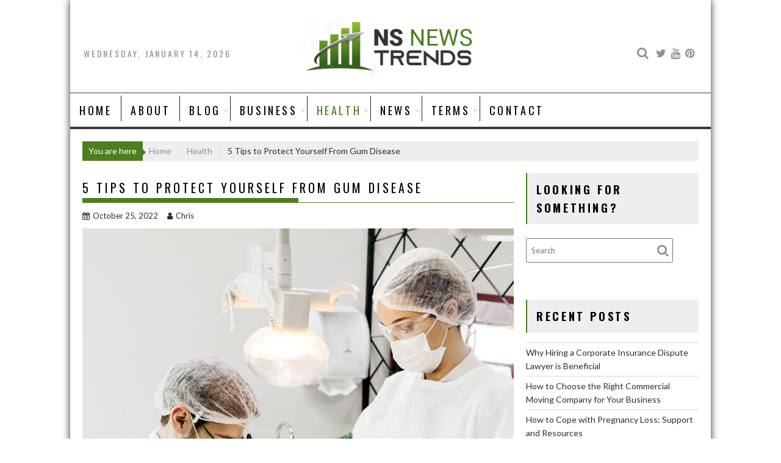

--- FILE ---
content_type: text/html; charset=UTF-8
request_url: https://ns1758.ca/5-tips-to-protect-yourself-from-gum-disease/
body_size: 14878
content:
<!DOCTYPE html><html lang="en-US">
			<head>

				<meta charset="UTF-8">
		<meta name="viewport" content="width=device-width, initial-scale=1">
		<link rel="profile" href="https://gmpg.org/xfn/11">
		<link rel="pingback" href="https://ns1758.ca/xmlrpc.php">
		<meta name='robots' content='index, follow, max-image-preview:large, max-snippet:-1, max-video-preview:-1' />

	<!-- This site is optimized with the Yoast SEO plugin v26.7 - https://yoast.com/wordpress/plugins/seo/ -->
	<title>5 Tips to Protect Yourself From Gum Disease | NS News and Trends</title>
<link data-rocket-preload as="style" href="https://fonts.googleapis.com/css?family=Oswald%3A300%2C400%2C700%7CLato%3A400%2C700&#038;display=swap" rel="preload">
<link href="https://fonts.googleapis.com/css?family=Oswald%3A300%2C400%2C700%7CLato%3A400%2C700&#038;display=swap" media="print" onload="this.media=&#039;all&#039;" rel="stylesheet">
<noscript><link rel="stylesheet" href="https://fonts.googleapis.com/css?family=Oswald%3A300%2C400%2C700%7CLato%3A400%2C700&#038;display=swap"></noscript>
	<link rel="canonical" href="https://ns1758.ca/5-tips-to-protect-yourself-from-gum-disease/" />
	<meta property="og:locale" content="en_US" />
	<meta property="og:type" content="article" />
	<meta property="og:title" content="5 Tips to Protect Yourself From Gum Disease | NS News and Trends" />
	<meta property="og:description" content="Like tooth decay, gum disease can be prevented. Correcting bad habits and paying more attention to your dental care are the best ways to prevent oral problems from developing. Periodontal disease doesn&#8217;t discriminate and can affect people of any age. Left disregarded, it can lead to tooth loss, infections, and severe oral conditions that can be costly to treat. So let&#8217;s discuss some essential prevention tips to keep your gums healthy and away from this condition. How to Prevent Periodontitis Gum disease is an incapacitating and severe condition that can&hellip;" />
	<meta property="og:url" content="https://ns1758.ca/5-tips-to-protect-yourself-from-gum-disease/" />
	<meta property="og:site_name" content="NS News and Trends" />
	<meta property="article:published_time" content="2022-10-25T00:00:00+00:00" />
	<meta property="article:modified_time" content="2022-12-21T18:41:54+00:00" />
	<meta property="og:image" content="https://ns1758.ca/wp-content/uploads/2022/12/pexels-jonathan-borba-4687907-scaled.jpg" />
	<meta property="og:image:width" content="1707" />
	<meta property="og:image:height" content="2560" />
	<meta property="og:image:type" content="image/jpeg" />
	<meta name="author" content="Chris" />
	<meta name="twitter:card" content="summary_large_image" />
	<meta name="twitter:label1" content="Written by" />
	<meta name="twitter:data1" content="Chris" />
	<meta name="twitter:label2" content="Est. reading time" />
	<meta name="twitter:data2" content="3 minutes" />
	<script type="application/ld+json" class="yoast-schema-graph">{"@context":"https://schema.org","@graph":[{"@type":"Article","@id":"https://ns1758.ca/5-tips-to-protect-yourself-from-gum-disease/#article","isPartOf":{"@id":"https://ns1758.ca/5-tips-to-protect-yourself-from-gum-disease/"},"author":{"name":"Chris","@id":"https://ns1758.ca/#/schema/person/06431600d23ebfe0fa6ab3d54af4ee20"},"headline":"5 Tips to Protect Yourself From Gum Disease","datePublished":"2022-10-25T00:00:00+00:00","dateModified":"2022-12-21T18:41:54+00:00","mainEntityOfPage":{"@id":"https://ns1758.ca/5-tips-to-protect-yourself-from-gum-disease/"},"wordCount":549,"publisher":{"@id":"https://ns1758.ca/#organization"},"image":{"@id":"https://ns1758.ca/5-tips-to-protect-yourself-from-gum-disease/#primaryimage"},"thumbnailUrl":"https://ns1758.ca/wp-content/uploads/2022/12/pexels-jonathan-borba-4687907-scaled.jpg","articleSection":["Health"],"inLanguage":"en-US"},{"@type":"WebPage","@id":"https://ns1758.ca/5-tips-to-protect-yourself-from-gum-disease/","url":"https://ns1758.ca/5-tips-to-protect-yourself-from-gum-disease/","name":"5 Tips to Protect Yourself From Gum Disease | NS News and Trends","isPartOf":{"@id":"https://ns1758.ca/#website"},"primaryImageOfPage":{"@id":"https://ns1758.ca/5-tips-to-protect-yourself-from-gum-disease/#primaryimage"},"image":{"@id":"https://ns1758.ca/5-tips-to-protect-yourself-from-gum-disease/#primaryimage"},"thumbnailUrl":"https://ns1758.ca/wp-content/uploads/2022/12/pexels-jonathan-borba-4687907-scaled.jpg","datePublished":"2022-10-25T00:00:00+00:00","dateModified":"2022-12-21T18:41:54+00:00","breadcrumb":{"@id":"https://ns1758.ca/5-tips-to-protect-yourself-from-gum-disease/#breadcrumb"},"inLanguage":"en-US","potentialAction":[{"@type":"ReadAction","target":["https://ns1758.ca/5-tips-to-protect-yourself-from-gum-disease/"]}]},{"@type":"ImageObject","inLanguage":"en-US","@id":"https://ns1758.ca/5-tips-to-protect-yourself-from-gum-disease/#primaryimage","url":"https://ns1758.ca/wp-content/uploads/2022/12/pexels-jonathan-borba-4687907-scaled.jpg","contentUrl":"https://ns1758.ca/wp-content/uploads/2022/12/pexels-jonathan-borba-4687907-scaled.jpg","width":1707,"height":2560},{"@type":"BreadcrumbList","@id":"https://ns1758.ca/5-tips-to-protect-yourself-from-gum-disease/#breadcrumb","itemListElement":[{"@type":"ListItem","position":1,"name":"Home","item":"https://ns1758.ca/"},{"@type":"ListItem","position":2,"name":"5 Tips to Protect Yourself From Gum Disease"}]},{"@type":"WebSite","@id":"https://ns1758.ca/#website","url":"https://ns1758.ca/","name":"NS News and Trends","description":"Professional Online Magazine News And Trends","publisher":{"@id":"https://ns1758.ca/#organization"},"potentialAction":[{"@type":"SearchAction","target":{"@type":"EntryPoint","urlTemplate":"https://ns1758.ca/?s={search_term_string}"},"query-input":{"@type":"PropertyValueSpecification","valueRequired":true,"valueName":"search_term_string"}}],"inLanguage":"en-US"},{"@type":"Organization","@id":"https://ns1758.ca/#organization","name":"NS News and Trends","url":"https://ns1758.ca/","logo":{"@type":"ImageObject","inLanguage":"en-US","@id":"https://ns1758.ca/#/schema/logo/image/","url":"https://ns1758.ca/wp-content/uploads/2021/12/cropped-NS-News-and-Trends.png","contentUrl":"https://ns1758.ca/wp-content/uploads/2021/12/cropped-NS-News-and-Trends.png","width":290,"height":92,"caption":"NS News and Trends"},"image":{"@id":"https://ns1758.ca/#/schema/logo/image/"}},{"@type":"Person","@id":"https://ns1758.ca/#/schema/person/06431600d23ebfe0fa6ab3d54af4ee20","name":"Chris","sameAs":["https://ns1758.ca"],"url":"https://ns1758.ca/author/admin/"}]}</script>
	<!-- / Yoast SEO plugin. -->


<link rel='dns-prefetch' href='//static.addtoany.com' />
<link rel='dns-prefetch' href='//fonts.googleapis.com' />
<link href='https://fonts.gstatic.com' crossorigin rel='preconnect' />
<link rel="alternate" type="application/rss+xml" title="NS News and Trends &raquo; Feed" href="https://ns1758.ca/feed/" />
<link rel="alternate" title="oEmbed (JSON)" type="application/json+oembed" href="https://ns1758.ca/wp-json/oembed/1.0/embed?url=https%3A%2F%2Fns1758.ca%2F5-tips-to-protect-yourself-from-gum-disease%2F" />
<link rel="alternate" title="oEmbed (XML)" type="text/xml+oembed" href="https://ns1758.ca/wp-json/oembed/1.0/embed?url=https%3A%2F%2Fns1758.ca%2F5-tips-to-protect-yourself-from-gum-disease%2F&#038;format=xml" />
<style id='wp-img-auto-sizes-contain-inline-css' type='text/css'>
img:is([sizes=auto i],[sizes^="auto," i]){contain-intrinsic-size:3000px 1500px}
/*# sourceURL=wp-img-auto-sizes-contain-inline-css */
</style>
<style id='wp-emoji-styles-inline-css' type='text/css'>

	img.wp-smiley, img.emoji {
		display: inline !important;
		border: none !important;
		box-shadow: none !important;
		height: 1em !important;
		width: 1em !important;
		margin: 0 0.07em !important;
		vertical-align: -0.1em !important;
		background: none !important;
		padding: 0 !important;
	}
/*# sourceURL=wp-emoji-styles-inline-css */
</style>
<style id='wp-block-library-inline-css' type='text/css'>
:root{--wp-block-synced-color:#7a00df;--wp-block-synced-color--rgb:122,0,223;--wp-bound-block-color:var(--wp-block-synced-color);--wp-editor-canvas-background:#ddd;--wp-admin-theme-color:#007cba;--wp-admin-theme-color--rgb:0,124,186;--wp-admin-theme-color-darker-10:#006ba1;--wp-admin-theme-color-darker-10--rgb:0,107,160.5;--wp-admin-theme-color-darker-20:#005a87;--wp-admin-theme-color-darker-20--rgb:0,90,135;--wp-admin-border-width-focus:2px}@media (min-resolution:192dpi){:root{--wp-admin-border-width-focus:1.5px}}.wp-element-button{cursor:pointer}:root .has-very-light-gray-background-color{background-color:#eee}:root .has-very-dark-gray-background-color{background-color:#313131}:root .has-very-light-gray-color{color:#eee}:root .has-very-dark-gray-color{color:#313131}:root .has-vivid-green-cyan-to-vivid-cyan-blue-gradient-background{background:linear-gradient(135deg,#00d084,#0693e3)}:root .has-purple-crush-gradient-background{background:linear-gradient(135deg,#34e2e4,#4721fb 50%,#ab1dfe)}:root .has-hazy-dawn-gradient-background{background:linear-gradient(135deg,#faaca8,#dad0ec)}:root .has-subdued-olive-gradient-background{background:linear-gradient(135deg,#fafae1,#67a671)}:root .has-atomic-cream-gradient-background{background:linear-gradient(135deg,#fdd79a,#004a59)}:root .has-nightshade-gradient-background{background:linear-gradient(135deg,#330968,#31cdcf)}:root .has-midnight-gradient-background{background:linear-gradient(135deg,#020381,#2874fc)}:root{--wp--preset--font-size--normal:16px;--wp--preset--font-size--huge:42px}.has-regular-font-size{font-size:1em}.has-larger-font-size{font-size:2.625em}.has-normal-font-size{font-size:var(--wp--preset--font-size--normal)}.has-huge-font-size{font-size:var(--wp--preset--font-size--huge)}.has-text-align-center{text-align:center}.has-text-align-left{text-align:left}.has-text-align-right{text-align:right}.has-fit-text{white-space:nowrap!important}#end-resizable-editor-section{display:none}.aligncenter{clear:both}.items-justified-left{justify-content:flex-start}.items-justified-center{justify-content:center}.items-justified-right{justify-content:flex-end}.items-justified-space-between{justify-content:space-between}.screen-reader-text{border:0;clip-path:inset(50%);height:1px;margin:-1px;overflow:hidden;padding:0;position:absolute;width:1px;word-wrap:normal!important}.screen-reader-text:focus{background-color:#ddd;clip-path:none;color:#444;display:block;font-size:1em;height:auto;left:5px;line-height:normal;padding:15px 23px 14px;text-decoration:none;top:5px;width:auto;z-index:100000}html :where(.has-border-color){border-style:solid}html :where([style*=border-top-color]){border-top-style:solid}html :where([style*=border-right-color]){border-right-style:solid}html :where([style*=border-bottom-color]){border-bottom-style:solid}html :where([style*=border-left-color]){border-left-style:solid}html :where([style*=border-width]){border-style:solid}html :where([style*=border-top-width]){border-top-style:solid}html :where([style*=border-right-width]){border-right-style:solid}html :where([style*=border-bottom-width]){border-bottom-style:solid}html :where([style*=border-left-width]){border-left-style:solid}html :where(img[class*=wp-image-]){height:auto;max-width:100%}:where(figure){margin:0 0 1em}html :where(.is-position-sticky){--wp-admin--admin-bar--position-offset:var(--wp-admin--admin-bar--height,0px)}@media screen and (max-width:600px){html :where(.is-position-sticky){--wp-admin--admin-bar--position-offset:0px}}

/*# sourceURL=wp-block-library-inline-css */
</style><style id='global-styles-inline-css' type='text/css'>
:root{--wp--preset--aspect-ratio--square: 1;--wp--preset--aspect-ratio--4-3: 4/3;--wp--preset--aspect-ratio--3-4: 3/4;--wp--preset--aspect-ratio--3-2: 3/2;--wp--preset--aspect-ratio--2-3: 2/3;--wp--preset--aspect-ratio--16-9: 16/9;--wp--preset--aspect-ratio--9-16: 9/16;--wp--preset--color--black: #000000;--wp--preset--color--cyan-bluish-gray: #abb8c3;--wp--preset--color--white: #ffffff;--wp--preset--color--pale-pink: #f78da7;--wp--preset--color--vivid-red: #cf2e2e;--wp--preset--color--luminous-vivid-orange: #ff6900;--wp--preset--color--luminous-vivid-amber: #fcb900;--wp--preset--color--light-green-cyan: #7bdcb5;--wp--preset--color--vivid-green-cyan: #00d084;--wp--preset--color--pale-cyan-blue: #8ed1fc;--wp--preset--color--vivid-cyan-blue: #0693e3;--wp--preset--color--vivid-purple: #9b51e0;--wp--preset--gradient--vivid-cyan-blue-to-vivid-purple: linear-gradient(135deg,rgb(6,147,227) 0%,rgb(155,81,224) 100%);--wp--preset--gradient--light-green-cyan-to-vivid-green-cyan: linear-gradient(135deg,rgb(122,220,180) 0%,rgb(0,208,130) 100%);--wp--preset--gradient--luminous-vivid-amber-to-luminous-vivid-orange: linear-gradient(135deg,rgb(252,185,0) 0%,rgb(255,105,0) 100%);--wp--preset--gradient--luminous-vivid-orange-to-vivid-red: linear-gradient(135deg,rgb(255,105,0) 0%,rgb(207,46,46) 100%);--wp--preset--gradient--very-light-gray-to-cyan-bluish-gray: linear-gradient(135deg,rgb(238,238,238) 0%,rgb(169,184,195) 100%);--wp--preset--gradient--cool-to-warm-spectrum: linear-gradient(135deg,rgb(74,234,220) 0%,rgb(151,120,209) 20%,rgb(207,42,186) 40%,rgb(238,44,130) 60%,rgb(251,105,98) 80%,rgb(254,248,76) 100%);--wp--preset--gradient--blush-light-purple: linear-gradient(135deg,rgb(255,206,236) 0%,rgb(152,150,240) 100%);--wp--preset--gradient--blush-bordeaux: linear-gradient(135deg,rgb(254,205,165) 0%,rgb(254,45,45) 50%,rgb(107,0,62) 100%);--wp--preset--gradient--luminous-dusk: linear-gradient(135deg,rgb(255,203,112) 0%,rgb(199,81,192) 50%,rgb(65,88,208) 100%);--wp--preset--gradient--pale-ocean: linear-gradient(135deg,rgb(255,245,203) 0%,rgb(182,227,212) 50%,rgb(51,167,181) 100%);--wp--preset--gradient--electric-grass: linear-gradient(135deg,rgb(202,248,128) 0%,rgb(113,206,126) 100%);--wp--preset--gradient--midnight: linear-gradient(135deg,rgb(2,3,129) 0%,rgb(40,116,252) 100%);--wp--preset--font-size--small: 13px;--wp--preset--font-size--medium: 20px;--wp--preset--font-size--large: 36px;--wp--preset--font-size--x-large: 42px;--wp--preset--spacing--20: 0.44rem;--wp--preset--spacing--30: 0.67rem;--wp--preset--spacing--40: 1rem;--wp--preset--spacing--50: 1.5rem;--wp--preset--spacing--60: 2.25rem;--wp--preset--spacing--70: 3.38rem;--wp--preset--spacing--80: 5.06rem;--wp--preset--shadow--natural: 6px 6px 9px rgba(0, 0, 0, 0.2);--wp--preset--shadow--deep: 12px 12px 50px rgba(0, 0, 0, 0.4);--wp--preset--shadow--sharp: 6px 6px 0px rgba(0, 0, 0, 0.2);--wp--preset--shadow--outlined: 6px 6px 0px -3px rgb(255, 255, 255), 6px 6px rgb(0, 0, 0);--wp--preset--shadow--crisp: 6px 6px 0px rgb(0, 0, 0);}:where(.is-layout-flex){gap: 0.5em;}:where(.is-layout-grid){gap: 0.5em;}body .is-layout-flex{display: flex;}.is-layout-flex{flex-wrap: wrap;align-items: center;}.is-layout-flex > :is(*, div){margin: 0;}body .is-layout-grid{display: grid;}.is-layout-grid > :is(*, div){margin: 0;}:where(.wp-block-columns.is-layout-flex){gap: 2em;}:where(.wp-block-columns.is-layout-grid){gap: 2em;}:where(.wp-block-post-template.is-layout-flex){gap: 1.25em;}:where(.wp-block-post-template.is-layout-grid){gap: 1.25em;}.has-black-color{color: var(--wp--preset--color--black) !important;}.has-cyan-bluish-gray-color{color: var(--wp--preset--color--cyan-bluish-gray) !important;}.has-white-color{color: var(--wp--preset--color--white) !important;}.has-pale-pink-color{color: var(--wp--preset--color--pale-pink) !important;}.has-vivid-red-color{color: var(--wp--preset--color--vivid-red) !important;}.has-luminous-vivid-orange-color{color: var(--wp--preset--color--luminous-vivid-orange) !important;}.has-luminous-vivid-amber-color{color: var(--wp--preset--color--luminous-vivid-amber) !important;}.has-light-green-cyan-color{color: var(--wp--preset--color--light-green-cyan) !important;}.has-vivid-green-cyan-color{color: var(--wp--preset--color--vivid-green-cyan) !important;}.has-pale-cyan-blue-color{color: var(--wp--preset--color--pale-cyan-blue) !important;}.has-vivid-cyan-blue-color{color: var(--wp--preset--color--vivid-cyan-blue) !important;}.has-vivid-purple-color{color: var(--wp--preset--color--vivid-purple) !important;}.has-black-background-color{background-color: var(--wp--preset--color--black) !important;}.has-cyan-bluish-gray-background-color{background-color: var(--wp--preset--color--cyan-bluish-gray) !important;}.has-white-background-color{background-color: var(--wp--preset--color--white) !important;}.has-pale-pink-background-color{background-color: var(--wp--preset--color--pale-pink) !important;}.has-vivid-red-background-color{background-color: var(--wp--preset--color--vivid-red) !important;}.has-luminous-vivid-orange-background-color{background-color: var(--wp--preset--color--luminous-vivid-orange) !important;}.has-luminous-vivid-amber-background-color{background-color: var(--wp--preset--color--luminous-vivid-amber) !important;}.has-light-green-cyan-background-color{background-color: var(--wp--preset--color--light-green-cyan) !important;}.has-vivid-green-cyan-background-color{background-color: var(--wp--preset--color--vivid-green-cyan) !important;}.has-pale-cyan-blue-background-color{background-color: var(--wp--preset--color--pale-cyan-blue) !important;}.has-vivid-cyan-blue-background-color{background-color: var(--wp--preset--color--vivid-cyan-blue) !important;}.has-vivid-purple-background-color{background-color: var(--wp--preset--color--vivid-purple) !important;}.has-black-border-color{border-color: var(--wp--preset--color--black) !important;}.has-cyan-bluish-gray-border-color{border-color: var(--wp--preset--color--cyan-bluish-gray) !important;}.has-white-border-color{border-color: var(--wp--preset--color--white) !important;}.has-pale-pink-border-color{border-color: var(--wp--preset--color--pale-pink) !important;}.has-vivid-red-border-color{border-color: var(--wp--preset--color--vivid-red) !important;}.has-luminous-vivid-orange-border-color{border-color: var(--wp--preset--color--luminous-vivid-orange) !important;}.has-luminous-vivid-amber-border-color{border-color: var(--wp--preset--color--luminous-vivid-amber) !important;}.has-light-green-cyan-border-color{border-color: var(--wp--preset--color--light-green-cyan) !important;}.has-vivid-green-cyan-border-color{border-color: var(--wp--preset--color--vivid-green-cyan) !important;}.has-pale-cyan-blue-border-color{border-color: var(--wp--preset--color--pale-cyan-blue) !important;}.has-vivid-cyan-blue-border-color{border-color: var(--wp--preset--color--vivid-cyan-blue) !important;}.has-vivid-purple-border-color{border-color: var(--wp--preset--color--vivid-purple) !important;}.has-vivid-cyan-blue-to-vivid-purple-gradient-background{background: var(--wp--preset--gradient--vivid-cyan-blue-to-vivid-purple) !important;}.has-light-green-cyan-to-vivid-green-cyan-gradient-background{background: var(--wp--preset--gradient--light-green-cyan-to-vivid-green-cyan) !important;}.has-luminous-vivid-amber-to-luminous-vivid-orange-gradient-background{background: var(--wp--preset--gradient--luminous-vivid-amber-to-luminous-vivid-orange) !important;}.has-luminous-vivid-orange-to-vivid-red-gradient-background{background: var(--wp--preset--gradient--luminous-vivid-orange-to-vivid-red) !important;}.has-very-light-gray-to-cyan-bluish-gray-gradient-background{background: var(--wp--preset--gradient--very-light-gray-to-cyan-bluish-gray) !important;}.has-cool-to-warm-spectrum-gradient-background{background: var(--wp--preset--gradient--cool-to-warm-spectrum) !important;}.has-blush-light-purple-gradient-background{background: var(--wp--preset--gradient--blush-light-purple) !important;}.has-blush-bordeaux-gradient-background{background: var(--wp--preset--gradient--blush-bordeaux) !important;}.has-luminous-dusk-gradient-background{background: var(--wp--preset--gradient--luminous-dusk) !important;}.has-pale-ocean-gradient-background{background: var(--wp--preset--gradient--pale-ocean) !important;}.has-electric-grass-gradient-background{background: var(--wp--preset--gradient--electric-grass) !important;}.has-midnight-gradient-background{background: var(--wp--preset--gradient--midnight) !important;}.has-small-font-size{font-size: var(--wp--preset--font-size--small) !important;}.has-medium-font-size{font-size: var(--wp--preset--font-size--medium) !important;}.has-large-font-size{font-size: var(--wp--preset--font-size--large) !important;}.has-x-large-font-size{font-size: var(--wp--preset--font-size--x-large) !important;}
/*# sourceURL=global-styles-inline-css */
</style>

<style id='classic-theme-styles-inline-css' type='text/css'>
/*! This file is auto-generated */
.wp-block-button__link{color:#fff;background-color:#32373c;border-radius:9999px;box-shadow:none;text-decoration:none;padding:calc(.667em + 2px) calc(1.333em + 2px);font-size:1.125em}.wp-block-file__button{background:#32373c;color:#fff;text-decoration:none}
/*# sourceURL=/wp-includes/css/classic-themes.min.css */
</style>
<link data-minify="1" rel='stylesheet' id='fontawesome-css' href='https://ns1758.ca/wp-content/cache/min/1/wp-content/plugins/gutentor/assets/library/fontawesome/css/all.min.css?ver=1766085024' type='text/css' media='all' />
<link data-minify="1" rel='stylesheet' id='wpness-grid-css' href='https://ns1758.ca/wp-content/cache/min/1/wp-content/plugins/gutentor/assets/library/wpness-grid/wpness-grid.css?ver=1766085024' type='text/css' media='all' />
<link rel='stylesheet' id='animate-css' href='https://ns1758.ca/wp-content/plugins/gutentor/assets/library/animatecss/animate.min.css?ver=3.7.2' type='text/css' media='all' />
<link rel='stylesheet' id='wp-components-css' href='https://ns1758.ca/wp-includes/css/dist/components/style.min.css?ver=206d4703c6fa5567d1479a3f88a05851' type='text/css' media='all' />
<link rel='stylesheet' id='wp-preferences-css' href='https://ns1758.ca/wp-includes/css/dist/preferences/style.min.css?ver=206d4703c6fa5567d1479a3f88a05851' type='text/css' media='all' />
<link rel='stylesheet' id='wp-block-editor-css' href='https://ns1758.ca/wp-includes/css/dist/block-editor/style.min.css?ver=206d4703c6fa5567d1479a3f88a05851' type='text/css' media='all' />
<link rel='stylesheet' id='wp-reusable-blocks-css' href='https://ns1758.ca/wp-includes/css/dist/reusable-blocks/style.min.css?ver=206d4703c6fa5567d1479a3f88a05851' type='text/css' media='all' />
<link rel='stylesheet' id='wp-patterns-css' href='https://ns1758.ca/wp-includes/css/dist/patterns/style.min.css?ver=206d4703c6fa5567d1479a3f88a05851' type='text/css' media='all' />
<link rel='stylesheet' id='wp-editor-css' href='https://ns1758.ca/wp-includes/css/dist/editor/style.min.css?ver=206d4703c6fa5567d1479a3f88a05851' type='text/css' media='all' />
<link data-minify="1" rel='stylesheet' id='gutentor-css' href='https://ns1758.ca/wp-content/cache/min/1/wp-content/plugins/gutentor/dist/blocks.style.build.css?ver=1766085024' type='text/css' media='all' />
<link rel='stylesheet' id='bxslider-css' href='https://ns1758.ca/wp-content/themes/acmeblog/assets/library/bxslider/css/jquery.bxslider.min.css?ver=4.2.5' type='text/css' media='all' />

<link data-minify="1" rel='stylesheet' id='font-awesome-css' href='https://ns1758.ca/wp-content/cache/min/1/wp-content/themes/acmeblog/assets/library/Font-Awesome/css/font-awesome.min.css?ver=1766085024' type='text/css' media='all' />
<link data-minify="1" rel='stylesheet' id='acmeblog-style-css' href='https://ns1758.ca/wp-content/cache/min/1/wp-content/themes/acmeblog/style.css?ver=1766085024' type='text/css' media='all' />
<style id='acmeblog-style-inline-css' type='text/css'>

            mark,
            .comment-form .form-submit input,
            .slider-section .cat-links a,
            #calendar_wrap #wp-calendar #today,
            #calendar_wrap #wp-calendar #today a,
            .wpcf7-form input.wpcf7-submit:hover,
            .breadcrumb{
                background: #4f7e20;
            }
            a:hover,
            .header-wrapper .menu li a:hover,
            .screen-reader-text:focus,
            .bn-content a:hover,
            .socials a:hover,
            .site-title a,
            .widget_search input#s,
            .besides-slider .post-title a:hover,
            .slider-feature-wrap a:hover,
            .slider-section .bx-controls-direction a,
            .besides-slider .beside-post:hover .beside-caption,
            .besides-slider .beside-post:hover .beside-caption a:hover,
            .featured-desc .above-entry-meta span:hover,
            .posted-on a:hover,
            .cat-links a:hover,
            .comments-link a:hover,
            .edit-link a:hover,
            .tags-links a:hover,
            .byline a:hover,
            .nav-links a:hover,
            #acmeblog-breadcrumbs a:hover,
            .wpcf7-form input.wpcf7-submit,
            .widget li a:hover,
            .header-wrapper .menu > li.current-menu-item > a,
            .header-wrapper .menu > li.current-menu-parent > a,
            .header-wrapper .menu > li.current_page_parent > a,
            .header-wrapper .menu > li.current_page_ancestor > a{
                color: #4f7e20;
            }
         .nav-links .nav-previous a:hover,
            .nav-links .nav-next a:hover{
                border-top: 1px solid #4f7e20;
            }
            .besides-slider .beside-post{
                border-bottom: 3px solid #4f7e20;
            }
            .page-header .page-title,
            .single .entry-header .entry-title{
                border-bottom: 1px solid #4f7e20;
            }
            .page-header .page-title:before,
            .single .entry-header .entry-title:before{
                border-bottom: 7px solid #4f7e20;
            }
            .wpcf7-form input.wpcf7-submit:hover,
            article.post.sticky,
            .comment-form .form-submit input,
            .read-more:hover{
                border: 2px solid #4f7e20;
            }
            .breadcrumb::after {
                border-left: 5px solid #4f7e20;
            }
            .rtl .breadcrumb::after {
                border-right: 5px solid #4f7e20;
                border-left:none;
            }
            .tagcloud a{
                border: 1px solid #4f7e20;
            }
            .widget-title{
                border-left: 2px solid #4f7e20;
            }
            .rtl .widget-title {
                border-right: 5px solid #4f7e20;
                border-left:none;
            }
         
            @media screen and (max-width:992px){
                .slicknav_btn.slicknav_open{
                    border: 1px solid #4f7e20;
                }
                .slicknav_btn.slicknav_open:before{
                    background: #4f7e20;
                    box-shadow: 0 6px 0 0 #4f7e20, 0 12px 0 0 #4f7e20;
                }
                .slicknav_nav li:hover > a,
                .slicknav_nav li.current-menu-ancestor a,
                .slicknav_nav li.current-menu-item  > a,
                .slicknav_nav li.current_page_item a,
                .slicknav_nav li.current_page_item .slicknav_item span,
                .slicknav_nav li .slicknav_item:hover a{
                    color: #4f7e20;
                }
            }.popup-wrap .popup-content { height: 300px; } .sticky-popup{ width:265px!important }
/*# sourceURL=acmeblog-style-inline-css */
</style>
<link data-minify="1" rel='stylesheet' id='acmeblog-block-front-styles-css' href='https://ns1758.ca/wp-content/cache/min/1/wp-content/themes/acmeblog/acmethemes/gutenberg/gutenberg-front.css?ver=1766085024' type='text/css' media='all' />
<link rel='stylesheet' id='addtoany-css' href='https://ns1758.ca/wp-content/plugins/add-to-any/addtoany.min.css?ver=1.16' type='text/css' media='all' />
<script type="text/javascript" src="https://ns1758.ca/wp-includes/js/jquery/jquery.min.js?ver=3.7.1" id="jquery-core-js" data-rocket-defer defer></script>


<script type="text/javascript" defer src="https://static.addtoany.com/menu/page.js" id="addtoany-core-js"></script>

<link rel="https://api.w.org/" href="https://ns1758.ca/wp-json/" /><link rel="alternate" title="JSON" type="application/json" href="https://ns1758.ca/wp-json/wp/v2/posts/712" /><link rel="EditURI" type="application/rsd+xml" title="RSD" href="https://ns1758.ca/xmlrpc.php?rsd" />

<link rel='shortlink' href='https://ns1758.ca/?p=712' />
<script type="text/javascript">
(function(url){
	if(/(?:Chrome\/26\.0\.1410\.63 Safari\/537\.31|WordfenceTestMonBot)/.test(navigator.userAgent)){ return; }
	var addEvent = function(evt, handler) {
		if (window.addEventListener) {
			document.addEventListener(evt, handler, false);
		} else if (window.attachEvent) {
			document.attachEvent('on' + evt, handler);
		}
	};
	var removeEvent = function(evt, handler) {
		if (window.removeEventListener) {
			document.removeEventListener(evt, handler, false);
		} else if (window.detachEvent) {
			document.detachEvent('on' + evt, handler);
		}
	};
	var evts = 'contextmenu dblclick drag dragend dragenter dragleave dragover dragstart drop keydown keypress keyup mousedown mousemove mouseout mouseover mouseup mousewheel scroll'.split(' ');
	var logHuman = function() {
		if (window.wfLogHumanRan) { return; }
		window.wfLogHumanRan = true;
		var wfscr = document.createElement('script');
		wfscr.type = 'text/javascript';
		wfscr.async = true;
		wfscr.src = url + '&r=' + Math.random();
		(document.getElementsByTagName('head')[0]||document.getElementsByTagName('body')[0]).appendChild(wfscr);
		for (var i = 0; i < evts.length; i++) {
			removeEvent(evts[i], logHuman);
		}
	};
	for (var i = 0; i < evts.length; i++) {
		addEvent(evts[i], logHuman);
	}
})('//ns1758.ca/?wordfence_lh=1&hid=7A104CDEADFEB77A660114F3F62BAF92');
</script><link rel="icon" href="https://ns1758.ca/wp-content/uploads/2021/12/cropped-NS-News-and-Trends-Favicon-32x32.png" sizes="32x32" />
<link rel="icon" href="https://ns1758.ca/wp-content/uploads/2021/12/cropped-NS-News-and-Trends-Favicon-192x192.png" sizes="192x192" />
<link rel="apple-touch-icon" href="https://ns1758.ca/wp-content/uploads/2021/12/cropped-NS-News-and-Trends-Favicon-180x180.png" />
<meta name="msapplication-TileImage" content="https://ns1758.ca/wp-content/uploads/2021/12/cropped-NS-News-and-Trends-Favicon-270x270.png" />
<noscript><style id="rocket-lazyload-nojs-css">.rll-youtube-player, [data-lazy-src]{display:none !important;}</style></noscript>	<meta name="generator" content="WP Rocket 3.19.4" data-wpr-features="wpr_defer_js wpr_minify_concatenate_js wpr_lazyload_images wpr_lazyload_iframes wpr_minify_css wpr_desktop" /></head>
<body data-rsssl=1 class="wp-singular post-template-default single single-post postid-712 single-format-standard wp-custom-logo wp-theme-acmeblog gutentor-active boxed-layout blog-large-image single-large-image right-sidebar group-blog">

		<div data-rocket-location-hash="57eb0956558bf7ad8062fd5c02b81560" id="page" class="hfeed site">
				<a class="skip-link screen-reader-text" href="#content" title="link">Skip to content</a>
				<header data-rocket-location-hash="e6dec5522a8b56befa615ed1945d2e58" id="masthead" class="site-header" role="banner">
			<div data-rocket-location-hash="4d1fb7847e8b9a012a7c2de8b4077864" class="wrapper header-wrapper clearfix">
				<div class="header-container">
					<div class="site-branding clearfix">
						 <div class="date-display acme-col-3">Wednesday, January 14, 2026</div>						<div class="site-logo acme-col-3">
															<a href="https://ns1758.ca/" class="custom-logo-link" rel="home"><img width="290" height="92" src="data:image/svg+xml,%3Csvg%20xmlns='http://www.w3.org/2000/svg'%20viewBox='0%200%20290%2092'%3E%3C/svg%3E" class="custom-logo" alt="NS News and Trends" decoding="async" data-lazy-src="https://ns1758.ca/wp-content/uploads/2021/12/cropped-NS-News-and-Trends.png" /><noscript><img width="290" height="92" src="https://ns1758.ca/wp-content/uploads/2021/12/cropped-NS-News-and-Trends.png" class="custom-logo" alt="NS News and Trends" decoding="async" /></noscript></a>							<!--acmeblog-header-id-display-opt-->
						</div><!--site-logo-->

						<div class="right-header acme-col-3 float-right">
							<div class='acme-search-block'><a class='acme-toggle-search fa fa-search' href='#'></a><div class="search-block" id='acmeblog-search-block'>
	<form action="https://ns1758.ca" class="searchform" id="searchform" method="get" role="search">
		<div>
			<label for="menu-search" class="screen-reader-text"></label>
						<input type="text"  placeholder="Search"  class="menu-search" id="menu-search" name="s" value="">
			<button class="searchsubmit fa fa-search" type="submit" id="searchsubmit"></button>
		</div>
	</form>
</div>
</div>		<div class="socials">
							<a href="https://twitter.com/ErnestoRosemary" class="twitter" data-title="Twitter" target="_blank">
					<span class="font-icon-social-twitter"><i class="fa fa-twitter"></i></span>
				</a>
								<a href="https://www.youtube.com/channel/UCNoHq9Jp8s-597oZYeitj6A" class="youtube" data-title="Youtube" target="_blank">
					<span class="font-icon-social-youtube"><i class="fa fa-youtube"></i></span>
				</a>
								<a href="https://www.pinterest.ph/rosemaryernesto87781/_saved/" class="pinterest" data-title="Pinterest" target="_blank">
					<span class="font-icon-social-pinterest"><i class="fa fa-pinterest"></i></span>
				</a>
						</div>
								</div>
					</div>
					<nav id="site-navigation" class="main-navigation clearfix" role="navigation">
						<div class="header-main-menu clearfix">
															<div class="acmethemes-nav"><ul id="menu-primary-menu" class="menu"><li id="menu-item-61" class="menu-item menu-item-type-custom menu-item-object-custom menu-item-home menu-item-61"><a href="https://ns1758.ca/">Home</a></li>
<li id="menu-item-55" class="menu-item menu-item-type-post_type menu-item-object-page menu-item-55"><a href="https://ns1758.ca/about/">About</a></li>
<li id="menu-item-146" class="menu-item menu-item-type-custom menu-item-object-custom menu-item-has-children menu-item-146"><a href="https://ns1758.ca/category/blog/">Blog</a>
<ul class="sub-menu">
	<li id="menu-item-92" class="menu-item menu-item-type-taxonomy menu-item-object-category menu-item-92"><a href="https://ns1758.ca/category/social-media/">Social Media</a></li>
	<li id="menu-item-85" class="menu-item menu-item-type-taxonomy menu-item-object-category menu-item-85"><a href="https://ns1758.ca/category/animals/">Animals</a></li>
</ul>
</li>
<li id="menu-item-86" class="menu-item menu-item-type-taxonomy menu-item-object-category menu-item-has-children menu-item-86"><a href="https://ns1758.ca/category/business/">Business</a>
<ul class="sub-menu">
	<li id="menu-item-89" class="menu-item menu-item-type-taxonomy menu-item-object-category menu-item-89"><a href="https://ns1758.ca/category/homes/">Homes</a></li>
	<li id="menu-item-87" class="menu-item menu-item-type-taxonomy menu-item-object-category menu-item-87"><a href="https://ns1758.ca/category/digital-marketing/">Digital Marketing</a></li>
</ul>
</li>
<li id="menu-item-88" class="menu-item menu-item-type-taxonomy menu-item-object-category current-post-ancestor current-menu-parent current-post-parent menu-item-has-children menu-item-88"><a href="https://ns1758.ca/category/health/">Health</a>
<ul class="sub-menu">
	<li id="menu-item-90" class="menu-item menu-item-type-taxonomy menu-item-object-category menu-item-90"><a href="https://ns1758.ca/category/lifestyle/">Lifestyle</a></li>
</ul>
</li>
<li id="menu-item-91" class="menu-item menu-item-type-taxonomy menu-item-object-category menu-item-has-children menu-item-91"><a href="https://ns1758.ca/category/news/">News</a>
<ul class="sub-menu">
	<li id="menu-item-94" class="menu-item menu-item-type-taxonomy menu-item-object-category menu-item-94"><a href="https://ns1758.ca/category/trends/">Trends</a></li>
</ul>
</li>
<li id="menu-item-84" class="menu-item menu-item-type-post_type menu-item-object-page menu-item-has-children menu-item-84"><a href="https://ns1758.ca/terms/">Terms</a>
<ul class="sub-menu">
	<li id="menu-item-83" class="menu-item menu-item-type-post_type menu-item-object-page menu-item-83"><a href="https://ns1758.ca/privacy/">Privacy</a></li>
</ul>
</li>
<li id="menu-item-56" class="menu-item menu-item-type-post_type menu-item-object-page menu-item-56"><a href="https://ns1758.ca/contact/">Contact</a></li>
</ul></div>														</div>
						<!--slick menu container-->
						<div class="responsive-slick-menu clearfix"></div>
					</nav>
					<!-- #site-navigation -->
				</div>
				<!-- .header-container -->
			</div>
			<!-- header-wrapper-->
		</header>
		<!-- #masthead -->
				<div data-rocket-location-hash="773ab0363cbeef38e4a0673e3ad8204d" class="wrapper content-wrapper clearfix">
			<div data-rocket-location-hash="595d943ee05848cdfea111ae6e6fbd83" id="content" class="site-content">
		<div class='breadcrumbs init-animate clearfix'><span class='breadcrumb'>You are here</span><div id='acmeblog-breadcrumbs' class='clearfix'><div role="navigation" aria-label="Breadcrumbs" class="breadcrumb-trail breadcrumbs" itemprop="breadcrumb"><ul class="trail-items" itemscope itemtype="http://schema.org/BreadcrumbList"><meta name="numberOfItems" content="3" /><meta name="itemListOrder" content="Ascending" /><li itemprop="itemListElement" itemscope itemtype="http://schema.org/ListItem" class="trail-item trail-begin"><a href="https://ns1758.ca/" rel="home" itemprop="item"><span itemprop="name">Home</span></a><meta itemprop="position" content="1" /></li><li itemprop="itemListElement" itemscope itemtype="http://schema.org/ListItem" class="trail-item"><a href="https://ns1758.ca/category/health/" itemprop="item"><span itemprop="name">Health</span></a><meta itemprop="position" content="2" /></li><li class="trail-item trail-end"><span><span>5 Tips to Protect Yourself From Gum Disease</span></span></li></ul></div></div></div>	<div id="primary" class="content-area">
		<main id="main" class="site-main" role="main">

		<article id="post-712" class="post-712 post type-post status-publish format-standard has-post-thumbnail hentry category-health">
	<header class="entry-header">
		<h1 class="entry-title">5 Tips to Protect Yourself From Gum Disease</h1>		<div class="entry-meta">
			<span class="posted-on"><a href="https://ns1758.ca/5-tips-to-protect-yourself-from-gum-disease/" rel="bookmark"><i class="fa fa-calendar"></i><time class="entry-date published" datetime="2022-10-25T00:00:00+00:00">October 25, 2022</time><time class="updated" datetime="2022-12-21T18:41:54+00:00">December 21, 2022</time></a></span><span class="byline"> <span class="author vcard"><a class="url fn n" href="https://ns1758.ca/author/admin/"><i class="fa fa-user"></i>Chris</a></span></span>		</div><!-- .entry-meta -->
	</header><!-- .entry-header -->
			<div class="single-feat">
			<figure class="single-thumb single-thumb-full">
				<img width="1707" height="2560" src="data:image/svg+xml,%3Csvg%20xmlns='http://www.w3.org/2000/svg'%20viewBox='0%200%201707%202560'%3E%3C/svg%3E" class="attachment-full size-full wp-post-image" alt="" decoding="async" fetchpriority="high" data-lazy-srcset="https://ns1758.ca/wp-content/uploads/2022/12/pexels-jonathan-borba-4687907-scaled.jpg 1707w, https://ns1758.ca/wp-content/uploads/2022/12/pexels-jonathan-borba-4687907-1024x1536.jpg 1024w, https://ns1758.ca/wp-content/uploads/2022/12/pexels-jonathan-borba-4687907-1365x2048.jpg 1365w" data-lazy-sizes="(max-width: 1707px) 100vw, 1707px" data-lazy-src="https://ns1758.ca/wp-content/uploads/2022/12/pexels-jonathan-borba-4687907-scaled.jpg" /><noscript><img width="1707" height="2560" src="https://ns1758.ca/wp-content/uploads/2022/12/pexels-jonathan-borba-4687907-scaled.jpg" class="attachment-full size-full wp-post-image" alt="" decoding="async" fetchpriority="high" srcset="https://ns1758.ca/wp-content/uploads/2022/12/pexels-jonathan-borba-4687907-scaled.jpg 1707w, https://ns1758.ca/wp-content/uploads/2022/12/pexels-jonathan-borba-4687907-1024x1536.jpg 1024w, https://ns1758.ca/wp-content/uploads/2022/12/pexels-jonathan-borba-4687907-1365x2048.jpg 1365w" sizes="(max-width: 1707px) 100vw, 1707px" /></noscript>			</figure>
		</div><!-- .single-feat-->
			<div class="entry-content">
		<p><span style="font-weight: 400;">Like tooth decay, gum disease can be prevented. Correcting bad habits and paying more attention to your dental care are the best ways to prevent oral problems from developing. Periodontal disease doesn&#8217;t discriminate and can affect people of any age. Left disregarded, it can lead to tooth loss, infections, and severe oral conditions that can be costly to treat. So let&#8217;s discuss some essential prevention tips to keep your gums healthy and away from this condition.</span></p>
<h2><strong>How to Prevent Periodontitis</strong></h2>
<p><span style="font-weight: 400;">Gum disease is an incapacitating and severe condition that can affect your daily life. Your ability to chew your favorite foods, brush your teeth, and smile confidently can be seriously dampened if you do not take preventive measures. If you&#8217;re worried about your gums&#8217; condition, we&#8217;ve noted five ways to prevent gum disease and spare you from costly treatments should you develop it.</span></p>
<h3><strong>1. Increase your vitamin C intake</strong></h3>
<p><span style="font-weight: 400;">Vitamin C deficiency is among the leading causes of gum disease. Eating more kiwis, oranges, strawberries, citrus fruits, or vitamin C supplements can boost a person&#8217;s resistance to gum disease. Vitamin C has effective healing properties that can address bleeding gums and other signs of periodontitis.</span></p>
<p><span style="font-weight: 400;">Are you nervous about dental procedures that keep you from visiting your dentist? Facilities specializing in </span><strong><a href='https://www.legacydental.ca/site/anxious-patients-lethbridge'>sedation dentistry Lethbridge</a></strong><span style="font-weight: 400;"> can make you less anxious and ensure you&#8217;re comfortable with any dental procedures your teeth might require.</span></p>
<h3><strong>2. Use an antibacterial mouthwash</strong></h3>
<p><span style="font-weight: 400;">Aside from regular flossing and brushing, gargling a therapeutic mouthwash once daily helps eliminate residual bacteria and slow down plaque development. When picking a brand, look for the ones with the American Dental Association&#8217;s seal of approval to ensure the item is certified as reliable and safe.</span></p>
<h3><strong>3. Brush and floss your teeth daily</strong></h3>
<p><span style="font-weight: 400;">Brushing and flossing your teeth two to three times a day helps remove plaque and food particles from the mouth. When you brush your teeth, aim to do it for two minutes each time. Anything less may not adequately remove the plaque from your teeth.</span></p>
<p><span style="font-weight: 400;">Misaligned teeth can also cause gum recession, which commonly leads to periodontitis. Going to </span><strong><a href='https://www.oceandental.com/site/cosmetic-dentistry-burnaby'>cosmetic dentistry Burnaby</a></strong><span style="font-weight: 400;"> professionals to have your teeth fixed is necessary to reduce your chances of gum disease.</span></p>
<h3><strong>4. Schedule regular dental consultations</strong></h3>
<p><span style="font-weight: 400;">One obvious way to prevent gum disease is by visiting the dentist for regular oral checkups and cleanings. The dentist can check your mouth for early symptoms of gingivitis and eliminate plaque buildup to further avoid the advancement of gum disease.</span></p>
<p><span style="font-weight: 400;">Do you have overbite, underbite, or crowded teeth that are causing you severe pain? Getting </span><strong><a href='https://www.kidsdentistrichmondhill.com/site/invisalign-clear-aligners'>Invisalign Richmond Hill</a> </strong><span style="font-weight: 400;">might be the best solution to address your situation. Not only will you get your confident smile back, but you&#8217;ll also experience the advantages of having one.</span></p>
<h3><strong>5. Stop smoking</strong></h3>
<p><span style="font-weight: 400;">Smoking cigars or tobacco can double an individual&#8217;s risk of developing gum disease. In addition, it can compromise the body&#8217;s immune system and might cause the body to struggle to fight off the disease. Smoking can also slow the mouth&#8217;s healing and recovery when an individual develops periodontitis. If you want to prevent the onset of gum disease, consider quitting smoking, and do not develop a smoking habit if you&#8217;re not yet doing it.</span></p>
<div class="addtoany_share_save_container addtoany_content addtoany_content_bottom"><div class="a2a_kit a2a_kit_size_32 addtoany_list" data-a2a-url="https://ns1758.ca/5-tips-to-protect-yourself-from-gum-disease/" data-a2a-title="5 Tips to Protect Yourself From Gum Disease"><a class="a2a_button_facebook" href="https://www.addtoany.com/add_to/facebook?linkurl=https%3A%2F%2Fns1758.ca%2F5-tips-to-protect-yourself-from-gum-disease%2F&amp;linkname=5%20Tips%20to%20Protect%20Yourself%20From%20Gum%20Disease" title="Facebook" rel="nofollow noopener" target="_blank"></a><a class="a2a_button_mastodon" href="https://www.addtoany.com/add_to/mastodon?linkurl=https%3A%2F%2Fns1758.ca%2F5-tips-to-protect-yourself-from-gum-disease%2F&amp;linkname=5%20Tips%20to%20Protect%20Yourself%20From%20Gum%20Disease" title="Mastodon" rel="nofollow noopener" target="_blank"></a><a class="a2a_button_email" href="https://www.addtoany.com/add_to/email?linkurl=https%3A%2F%2Fns1758.ca%2F5-tips-to-protect-yourself-from-gum-disease%2F&amp;linkname=5%20Tips%20to%20Protect%20Yourself%20From%20Gum%20Disease" title="Email" rel="nofollow noopener" target="_blank"></a><a class="a2a_dd addtoany_share_save addtoany_share" href="https://www.addtoany.com/share"></a></div></div>	</div><!-- .entry-content -->
	<footer class="entry-footer">
		<span class="cat-links"><i class="fa fa-folder-o"></i><a href="https://ns1758.ca/category/health/" rel="category tag">Health</a></span>	</footer><!-- .entry-footer -->
</article><!-- #post-## -->

	<nav class="navigation post-navigation" aria-label="Posts">
		<h2 class="screen-reader-text">Post navigation</h2>
		<div class="nav-links"><div class="nav-previous"><a href="https://ns1758.ca/pet-ownership-5-pre-surgery-care-tips-for-dogs/" rel="prev">Pet Ownership: 5 Pre-Surgery Care Tips for Dogs</a></div><div class="nav-next"><a href="https://ns1758.ca/five-health-benefits-of-availing-a-professional-cleaning-service/" rel="next">Five Health Benefits of Availing a Professional Cleaning Service</a></div></div>
	</nav>				<h2 class="widget-title">
					Related posts				</h2>
							<ul class="featured-entries-col featured-entries featured-col-posts featured-related-posts">
									<li class="acme-col-3">
													<figure class="widget-image">
								<a href="https://ns1758.ca/what-is-emdr-therapy-and-how-can-it-help-with-trauma-and-ptsd/">
									<img width="690" height="400" src="data:image/svg+xml,%3Csvg%20xmlns='http://www.w3.org/2000/svg'%20viewBox='0%200%20690%20400'%3E%3C/svg%3E" class="attachment-medium size-medium wp-post-image" alt="" decoding="async" data-lazy-src="https://ns1758.ca/wp-content/uploads/2025/04/What-Is-EMDR-Therapy-and-How-Can-It-Help-with-Trauma-and-PTSD-690x400.jpg" /><noscript><img width="690" height="400" src="https://ns1758.ca/wp-content/uploads/2025/04/What-Is-EMDR-Therapy-and-How-Can-It-Help-with-Trauma-and-PTSD-690x400.jpg" class="attachment-medium size-medium wp-post-image" alt="" decoding="async" /></noscript>								</a>
							</figure>
													<div class="featured-desc">
							<div class="above-entry-meta">
																<span>
									<a href="https://ns1758.ca/2025/04/23/">
										<i class="fa fa-calendar"></i>
										April 23, 2025									</a>
								</span>
								<span>
									<a href="https://ns1758.ca/author/admin/" title="Chris">
										<i class="fa fa-user"></i>
										Chris									</a>
								</span>
								<span>
									<span>Comments Off<span class="screen-reader-text"> on What Is EMDR Therapy and How Can It Help with Trauma and PTSD?</span></span>								</span>
							</div>
							<a href="https://ns1758.ca/what-is-emdr-therapy-and-how-can-it-help-with-trauma-and-ptsd/">
								<h4 class="title">
									What Is EMDR Therapy and How Can It Help with Trauma and PTSD?								</h4>
							</a>
							<div class="details">You may have heard the term EMDR therapy pop up in conversations about mental health, especially...</div>						</div>
					</li>
										<li class="acme-col-3">
													<figure class="widget-image">
								<a href="https://ns1758.ca/what-makes-a-cosmetic-dental-procedure-safe-key-factors-explained/">
									<img width="612" height="400" src="data:image/svg+xml,%3Csvg%20xmlns='http://www.w3.org/2000/svg'%20viewBox='0%200%20612%20400'%3E%3C/svg%3E" class="attachment-medium size-medium wp-post-image" alt="" decoding="async" data-lazy-src="https://ns1758.ca/wp-content/uploads/2025/04/istockphoto-1206712036-612x612-1-612x400.jpg" /><noscript><img width="612" height="400" src="https://ns1758.ca/wp-content/uploads/2025/04/istockphoto-1206712036-612x612-1-612x400.jpg" class="attachment-medium size-medium wp-post-image" alt="" decoding="async" /></noscript>								</a>
							</figure>
													<div class="featured-desc">
							<div class="above-entry-meta">
																<span>
									<a href="https://ns1758.ca/2025/04/18/">
										<i class="fa fa-calendar"></i>
										April 18, 2025									</a>
								</span>
								<span>
									<a href="https://ns1758.ca/author/admin/" title="Chris">
										<i class="fa fa-user"></i>
										Chris									</a>
								</span>
								<span>
									<span>Comments Off<span class="screen-reader-text"> on What Makes a Cosmetic Dental Procedure Safe? Key Factors Explained</span></span>								</span>
							</div>
							<a href="https://ns1758.ca/what-makes-a-cosmetic-dental-procedure-safe-key-factors-explained/">
								<h4 class="title">
									What Makes a Cosmetic Dental Procedure Safe? Key Factors Explained								</h4>
							</a>
							<div class="details">Cosmetic dental procedures have become more popular than ever, and for good reason! Who doesn&#8217;t want...</div>						</div>
					</li>
										<li class="acme-col-3">
													<figure class="widget-image">
								<a href="https://ns1758.ca/what-topics-are-covered-in-a-medical-aesthetics-course/">
									<img width="690" height="400" src="data:image/svg+xml,%3Csvg%20xmlns='http://www.w3.org/2000/svg'%20viewBox='0%200%20690%20400'%3E%3C/svg%3E" class="attachment-medium size-medium wp-post-image" alt="" decoding="async" data-lazy-src="https://ns1758.ca/wp-content/uploads/2025/04/iStock-1175438488-690x400.jpg" /><noscript><img width="690" height="400" src="https://ns1758.ca/wp-content/uploads/2025/04/iStock-1175438488-690x400.jpg" class="attachment-medium size-medium wp-post-image" alt="" decoding="async" /></noscript>								</a>
							</figure>
													<div class="featured-desc">
							<div class="above-entry-meta">
																<span>
									<a href="https://ns1758.ca/2025/04/09/">
										<i class="fa fa-calendar"></i>
										April 09, 2025									</a>
								</span>
								<span>
									<a href="https://ns1758.ca/author/admin/" title="Chris">
										<i class="fa fa-user"></i>
										Chris									</a>
								</span>
								<span>
									<span>Comments Off<span class="screen-reader-text"> on What Topics Are Covered In A Medical Aesthetics Course</span></span>								</span>
							</div>
							<a href="https://ns1758.ca/what-topics-are-covered-in-a-medical-aesthetics-course/">
								<h4 class="title">
									What Topics Are Covered In A Medical Aesthetics Course								</h4>
							</a>
							<div class="details">A medical aesthetician course prepares individuals for rewarding careers in the beauty and wellness fields. These...</div>						</div>
					</li>
								</ul>
			<div data-rocket-location-hash="b90db6fc41a043c404f52d08e8faf8e0" class="clearfix"></div>
			
		</main><!-- #main -->
	</div><!-- #primary -->
    <div id="secondary-right" class="widget-area sidebar secondary-sidebar float-right" role="complementary">
        <div id="sidebar-section-top" class="widget-area sidebar clearfix">
			<aside id="search-2" class="widget widget_search"><h3 class="widget-title"><span>Looking for something?</span></h3><div class="search-block" id='acmeblog-search-block'>
	<form action="https://ns1758.ca" class="searchform" id="searchform" method="get" role="search">
		<div>
			<label for="menu-search" class="screen-reader-text"></label>
						<input type="text"  placeholder="Search"  class="menu-search" id="menu-search" name="s" value="">
			<button class="searchsubmit fa fa-search" type="submit" id="searchsubmit"></button>
		</div>
	</form>
</div>
</aside>
		<aside id="recent-posts-2" class="widget widget_recent_entries">
		<h3 class="widget-title"><span>Recent Posts</span></h3>
		<ul>
											<li>
					<a href="https://ns1758.ca/why-hiring-a-corporate-insurance-dispute-lawyer-is-beneficial/">Why Hiring a Corporate Insurance Dispute Lawyer is Beneficial</a>
									</li>
											<li>
					<a href="https://ns1758.ca/how-to-choose-the-right-commercial-moving-company-for-your-business/">How to Choose the Right Commercial Moving Company for Your Business</a>
									</li>
											<li>
					<a href="https://ns1758.ca/how-to-cope-with-pregnancy-loss-support-and-resources/">How to Cope with Pregnancy Loss: Support and Resources</a>
									</li>
											<li>
					<a href="https://ns1758.ca/how-to-improve-your-commercial-property-value-top-tips-and-strategies/">How to Improve Your Commercial Property Value: Top Tips and Strategies</a>
									</li>
											<li>
					<a href="https://ns1758.ca/discover-the-benefits-of-staying-in-pigeon-forge-cabin-rentals/">Discover the Benefits of Staying in Pigeon Forge Cabin Rentals</a>
									</li>
					</ul>

		</aside><aside id="nav_menu-2" class="widget widget_nav_menu"><h3 class="widget-title"><span>Navigation Menu</span></h3><div class="menu-primary-menu-container"><ul id="menu-primary-menu-1" class="menu"><li class="menu-item menu-item-type-custom menu-item-object-custom menu-item-home menu-item-61"><a href="https://ns1758.ca/">Home</a></li>
<li class="menu-item menu-item-type-post_type menu-item-object-page menu-item-55"><a href="https://ns1758.ca/about/">About</a></li>
<li class="menu-item menu-item-type-custom menu-item-object-custom menu-item-has-children menu-item-146"><a href="https://ns1758.ca/category/blog/">Blog</a>
<ul class="sub-menu">
	<li class="menu-item menu-item-type-taxonomy menu-item-object-category menu-item-92"><a href="https://ns1758.ca/category/social-media/">Social Media</a></li>
	<li class="menu-item menu-item-type-taxonomy menu-item-object-category menu-item-85"><a href="https://ns1758.ca/category/animals/">Animals</a></li>
</ul>
</li>
<li class="menu-item menu-item-type-taxonomy menu-item-object-category menu-item-has-children menu-item-86"><a href="https://ns1758.ca/category/business/">Business</a>
<ul class="sub-menu">
	<li class="menu-item menu-item-type-taxonomy menu-item-object-category menu-item-89"><a href="https://ns1758.ca/category/homes/">Homes</a></li>
	<li class="menu-item menu-item-type-taxonomy menu-item-object-category menu-item-87"><a href="https://ns1758.ca/category/digital-marketing/">Digital Marketing</a></li>
</ul>
</li>
<li class="menu-item menu-item-type-taxonomy menu-item-object-category current-post-ancestor current-menu-parent current-post-parent menu-item-has-children menu-item-88"><a href="https://ns1758.ca/category/health/">Health</a>
<ul class="sub-menu">
	<li class="menu-item menu-item-type-taxonomy menu-item-object-category menu-item-90"><a href="https://ns1758.ca/category/lifestyle/">Lifestyle</a></li>
</ul>
</li>
<li class="menu-item menu-item-type-taxonomy menu-item-object-category menu-item-has-children menu-item-91"><a href="https://ns1758.ca/category/news/">News</a>
<ul class="sub-menu">
	<li class="menu-item menu-item-type-taxonomy menu-item-object-category menu-item-94"><a href="https://ns1758.ca/category/trends/">Trends</a></li>
</ul>
</li>
<li class="menu-item menu-item-type-post_type menu-item-object-page menu-item-has-children menu-item-84"><a href="https://ns1758.ca/terms/">Terms</a>
<ul class="sub-menu">
	<li class="menu-item menu-item-type-post_type menu-item-object-page menu-item-83"><a href="https://ns1758.ca/privacy/">Privacy</a></li>
</ul>
</li>
<li class="menu-item menu-item-type-post_type menu-item-object-page menu-item-56"><a href="https://ns1758.ca/contact/">Contact</a></li>
</ul></div></aside><aside id="categories-2" class="widget widget_categories"><h3 class="widget-title"><span>Categories</span></h3>
			<ul>
					<li class="cat-item cat-item-15"><a href="https://ns1758.ca/category/animals/">Animals</a>
</li>
	<li class="cat-item cat-item-20"><a href="https://ns1758.ca/category/around-the-house/">Around The House</a>
</li>
	<li class="cat-item cat-item-1"><a href="https://ns1758.ca/category/blog/">Blog</a>
</li>
	<li class="cat-item cat-item-16"><a href="https://ns1758.ca/category/business/">Business</a>
</li>
	<li class="cat-item cat-item-17"><a href="https://ns1758.ca/category/digital-marketing/">Digital Marketing</a>
</li>
	<li class="cat-item cat-item-14"><a href="https://ns1758.ca/category/health/">Health</a>
</li>
	<li class="cat-item cat-item-13"><a href="https://ns1758.ca/category/homes/">Homes</a>
</li>
	<li class="cat-item cat-item-11"><a href="https://ns1758.ca/category/lifestyle/">Lifestyle</a>
</li>
	<li class="cat-item cat-item-10"><a href="https://ns1758.ca/category/news/">News</a>
</li>
	<li class="cat-item cat-item-18"><a href="https://ns1758.ca/category/payments/">Payments</a>
</li>
	<li class="cat-item cat-item-19"><a href="https://ns1758.ca/category/pet-love/">Pet Love</a>
</li>
	<li class="cat-item cat-item-8"><a href="https://ns1758.ca/category/social-media/">Social Media</a>
</li>
	<li class="cat-item cat-item-4"><a href="https://ns1758.ca/category/technology/">Technology</a>
</li>
	<li class="cat-item cat-item-5"><a href="https://ns1758.ca/category/travel/">Travel</a>
</li>
	<li class="cat-item cat-item-12"><a href="https://ns1758.ca/category/trends/">Trends</a>
</li>
	<li class="cat-item cat-item-22"><a href="https://ns1758.ca/category/uncategorized/">Uncategorized</a>
</li>
	<li class="cat-item cat-item-21"><a href="https://ns1758.ca/category/web-design/">Web Design</a>
</li>
			</ul>

			</aside><aside id="media_image-2" class="widget widget_media_image"><img width="300" height="600" src="data:image/svg+xml,%3Csvg%20xmlns='http://www.w3.org/2000/svg'%20viewBox='0%200%20300%20600'%3E%3C/svg%3E" class="image wp-image-123  attachment-full size-full" alt="Covid" style="max-width: 100%; height: auto;" decoding="async" data-lazy-src="https://ns1758.ca/wp-content/uploads/2021/12/Covid-ads1.jpg" /><noscript><img width="300" height="600" src="https://ns1758.ca/wp-content/uploads/2021/12/Covid-ads1.jpg" class="image wp-image-123  attachment-full size-full" alt="Covid" style="max-width: 100%; height: auto;" decoding="async" /></noscript></aside>        </div>
    </div>
		</div><!-- #content -->
		</div><!-- content-wrapper-->
				<div class="clearfix"></div>
		<footer id="colophon" class="site-footer" role="contentinfo">
			<div class="wrapper footer-wrapper">
				<div class="footer-copyright border text-center">
											<p>© 2021 NS News Trends. All Rights Reserved. </p>
										<div class="site-info">
					<a href="https://wordpress.org/">Proudly powered by WordPress</a>
					<span class="sep"> | </span>
					Theme: AcmeBlog by <a href="http://www.acmethemes.com/" rel="designer">Acme Themes</a>					</div><!-- .site-info -->
				</div>
			</div><!-- footer-wrapper-->
		</footer><!-- #colophon -->
				</div><!-- #page -->
		<script type="speculationrules">
{"prefetch":[{"source":"document","where":{"and":[{"href_matches":"/*"},{"not":{"href_matches":["/wp-*.php","/wp-admin/*","/wp-content/uploads/*","/wp-content/*","/wp-content/plugins/*","/wp-content/themes/acmeblog/*","/*\\?(.+)"]}},{"not":{"selector_matches":"a[rel~=\"nofollow\"]"}},{"not":{"selector_matches":".no-prefetch, .no-prefetch a"}}]},"eagerness":"conservative"}]}
</script>





<script>window.lazyLoadOptions=[{elements_selector:"img[data-lazy-src],.rocket-lazyload,iframe[data-lazy-src]",data_src:"lazy-src",data_srcset:"lazy-srcset",data_sizes:"lazy-sizes",class_loading:"lazyloading",class_loaded:"lazyloaded",threshold:300,callback_loaded:function(element){if(element.tagName==="IFRAME"&&element.dataset.rocketLazyload=="fitvidscompatible"){if(element.classList.contains("lazyloaded")){if(typeof window.jQuery!="undefined"){if(jQuery.fn.fitVids){jQuery(element).parent().fitVids()}}}}}},{elements_selector:".rocket-lazyload",data_src:"lazy-src",data_srcset:"lazy-srcset",data_sizes:"lazy-sizes",class_loading:"lazyloading",class_loaded:"lazyloaded",threshold:300,}];window.addEventListener('LazyLoad::Initialized',function(e){var lazyLoadInstance=e.detail.instance;if(window.MutationObserver){var observer=new MutationObserver(function(mutations){var image_count=0;var iframe_count=0;var rocketlazy_count=0;mutations.forEach(function(mutation){for(var i=0;i<mutation.addedNodes.length;i++){if(typeof mutation.addedNodes[i].getElementsByTagName!=='function'){continue}
if(typeof mutation.addedNodes[i].getElementsByClassName!=='function'){continue}
images=mutation.addedNodes[i].getElementsByTagName('img');is_image=mutation.addedNodes[i].tagName=="IMG";iframes=mutation.addedNodes[i].getElementsByTagName('iframe');is_iframe=mutation.addedNodes[i].tagName=="IFRAME";rocket_lazy=mutation.addedNodes[i].getElementsByClassName('rocket-lazyload');image_count+=images.length;iframe_count+=iframes.length;rocketlazy_count+=rocket_lazy.length;if(is_image){image_count+=1}
if(is_iframe){iframe_count+=1}}});if(image_count>0||iframe_count>0||rocketlazy_count>0){lazyLoadInstance.update()}});var b=document.getElementsByTagName("body")[0];var config={childList:!0,subtree:!0};observer.observe(b,config)}},!1)</script><script data-no-minify="1" async src="https://ns1758.ca/wp-content/plugins/wp-rocket/assets/js/lazyload/17.8.3/lazyload.min.js"></script><script>var rocket_beacon_data = {"ajax_url":"https:\/\/ns1758.ca\/wp-admin\/admin-ajax.php","nonce":"a5f2cbb842","url":"https:\/\/ns1758.ca\/5-tips-to-protect-yourself-from-gum-disease","is_mobile":false,"width_threshold":1600,"height_threshold":700,"delay":500,"debug":null,"status":{"atf":true,"lrc":true,"preconnect_external_domain":true},"elements":"img, video, picture, p, main, div, li, svg, section, header, span","lrc_threshold":1800,"preconnect_external_domain_elements":["link","script","iframe"],"preconnect_external_domain_exclusions":["static.cloudflareinsights.com","rel=\"profile\"","rel=\"preconnect\"","rel=\"dns-prefetch\"","rel=\"icon\""]}</script><script data-name="wpr-wpr-beacon" src='https://ns1758.ca/wp-content/plugins/wp-rocket/assets/js/wpr-beacon.min.js' async></script><script src="https://ns1758.ca/wp-content/cache/min/1/6f2f31cc7c7182ed3d7b56b2ff1c22ef.js" data-minify="1" data-rocket-defer defer></script><script defer src="https://static.cloudflareinsights.com/beacon.min.js/vcd15cbe7772f49c399c6a5babf22c1241717689176015" integrity="sha512-ZpsOmlRQV6y907TI0dKBHq9Md29nnaEIPlkf84rnaERnq6zvWvPUqr2ft8M1aS28oN72PdrCzSjY4U6VaAw1EQ==" data-cf-beacon='{"version":"2024.11.0","token":"253d070d62804ea897d43544d0555a65","r":1,"server_timing":{"name":{"cfCacheStatus":true,"cfEdge":true,"cfExtPri":true,"cfL4":true,"cfOrigin":true,"cfSpeedBrain":true},"location_startswith":null}}' crossorigin="anonymous"></script>
</body>
</html>
<!-- This website is like a Rocket, isn't it? Performance optimized by WP Rocket. Learn more: https://wp-rocket.me - Debug: cached@1768390263 -->

--- FILE ---
content_type: text/css
request_url: https://ns1758.ca/wp-content/cache/min/1/wp-content/themes/acmeblog/style.css?ver=1766085024
body_size: 4937
content:
html{font-family:sans-serif;-ms-text-size-adjust:100%;-webkit-text-size-adjust:100%}body{margin:0;-ms-word-wrap:break-word;word-wrap:break-word}article,aside,details,figcaption,figure,footer,header,hgroup,main,nav,section,summary{display:block}audio,canvas,progress,video{display:inline-block;vertical-align:baseline}audio:not([controls]){display:none;height:0}[hidden],template{display:none}a{background:transparent}a:active,a:hover{outline:0}abbr[title]{border-bottom:1px dotted}b,strong{font-weight:700}dfn{font-style:italic}mark{color:#2d2d2d}small{font-size:80%}sub,sup{font-size:75%;line-height:0;position:relative;vertical-align:baseline}sup{top:-.5em}sub{bottom:-.25em}img{border:0;max-width:100%;height:auto}svg:not(:root){overflow:hidden}figure{margin:1em 40px}hr{-moz-box-sizing:content-box;box-sizing:content-box;height:0}pre{overflow:auto}code,kbd,pre,samp{font-family:monospace,monospace;font-size:1em}button,input,optgroup,select,textarea{color:inherit;font:inherit;margin:0}button{overflow:visible}button,select{text-transform:none}button,html input[type="button"],input[type="reset"],input[type="submit"]{-webkit-appearance:button;cursor:pointer}button[disabled],html input[disabled]{cursor:default}button::-moz-focus-inner,input::-moz-focus-inner{border:0;padding:0}input{line-height:normal;max-width:100%}input[type="checkbox"],input[type="radio"]{box-sizing:border-box;padding:0}input[type="number"]::-webkit-inner-spin-button,input[type="number"]::-webkit-outer-spin-button{height:auto}input[type="search"]{-webkit-appearance:textfield;-moz-box-sizing:content-box;-webkit-box-sizing:content-box;box-sizing:content-box}input[type="search"]::-webkit-search-cancel-button,input[type="search"]::-webkit-search-decoration{-webkit-appearance:none}fieldset{border:1px solid silver;margin:0 2px;padding:.35em .625em .75em}legend{border:0;padding:0}textarea{overflow:auto}optgroup{font-weight:700}table{border-collapse:collapse;border-spacing:0}td,th{padding:0}blockquote:before{content:"\201C";display:block;font-size:30px;height:0;left:-20px;position:relative;top:-10px}blockquote{border-left:none;font-size:16px;font-style:italic;color:#888;display:block}body{color:#2D2D2D;font-family:'Lato',sans-serif;font-size:14px;line-height:22px}.besides-slider .beside-caption,.main-navigation li,.date-display,.site-description,.slider-section,.comment-reply-title,.comments-title,.comment-form .form-submit input,.read-more,.slicknav_nav li a,.widget-title,.page-header .page-title,.single .entry-header .entry-title,h1,h1 a,h2,h2 a,h3,h3 a,h4,h4 a,h5,h5 a,h6,h6 a,.site-title{font-family:"Oswald",sans-serif;letter-spacing:.2em;text-transform:uppercase;line-height:30px}#page{width:1230px;-ms-filter:"progid:DXImageTransform.Microsoft.Shadow(Strength=3, Direction=135, Color=#2D2D2D)";-moz-box-shadow:0 0 12px #2D2D2D;-webkit-box-shadow:0 0 12px #2D2D2D;box-shadow:0 0 12px #2D2D2D;filter:progid:DXImageTransform.Microsoft.Shadow(Strength=3,Direction=135,Color=#2D2D2D);background:#fff;margin:0 auto}.boxed-layout #page{width:1050px}.wrapper{background:#fff;margin:0 auto}.text-center{text-align:center}a{color:#8c919b;text-decoration:none;transition:all 0.3s ease-in-out 0s;-webkit-transition:all 0.3s ease-in-out 0s;-moz-transition:all 0.3s ease-in-out 0s}a:focus{outline:3px dotted #0d47a1;color:#0d47a1}p{margin:0 0 16px}h1,h1 a,h2,h2 a,h3,h3 a,h4,h4 a,h5,h5 a,h6,h6 a{font-weight:700;line-height:1.6;margin:0 0 16px;color:#000}h1{font-size:26px}h2{font-size:20px}h3{font-size:18px}h4{font-size:16px}h5{font-size:14px}h6{font-size:12px}ul{margin:0;padding:0}figure{margin:0}i.fa{margin-right:5px}@media (max-width:1229px){*{box-sizing:border-box;-webkit-box-sizing:border-box;-moz-box-sizing:border-box}a[href^=tel]{color:inherit;text-decoration:inherit;font-size:inherit;font-style:inherit;font-weight:inherit}#page,.boxed-layout #page{width:100%}.wrapper{width:980px}}@media screen and (max-width:992px){.wrapper{padding:0 5px;width:740px}}.main-navigation ul{list-style:none;margin:0;padding-left:0}.main-navigation #menu-main-menu>li:first-child{border-left:none}.main-navigation li{-moz-border-bottom-colors:none;-moz-border-left-colors:none;-moz-border-right-colors:none;-moz-border-top-colors:none;border-color:#222;border-image:none;border-style:solid;border-width:0 0 0 1px;display:inline-block;float:left;font-size:18px;height:42px;position:relative}.main-navigation li:first-child{border-left:none}.main-navigation ul ul{box-shadow:0 3px 3px rgba(0,0,0,.2);float:left;position:absolute;top:1.5em;left:-999em;z-index:99999}.main-navigation ul ul ul{left:-999em;top:0}.main-navigation ul ul a{width:250px}.main-navigation ul li:hover>ul,.main-navigation ul li:focus-within>ul{left:auto}.main-navigation ul ul li:hover>ul{left:100%}.site-main .comment-navigation,.site-main .paging-navigation,.site-main .post-navigation{margin:0 0 1.5em;overflow:hidden}.comment-navigation .nav-previous,.paging-navigation .nav-previous,.post-navigation .nav-previous{float:left;width:50%}.comment-navigation .nav-next,.paging-navigation .nav-next,.post-navigation .nav-next{float:right;text-align:right;width:50%}.screen-reader-text{clip:rect(1px,1px,1px,1px);position:absolute!important;height:1px;width:1px;overflow:hidden}.screen-reader-text:focus{background-color:#f1f1f1;border-radius:3px;box-shadow:0 0 2px 2px rgba(0,0,0,.6);clip:auto!important;display:block;font-size:14px;font-weight:700;height:auto;left:5px;line-height:normal;padding:15px 23px 14px;text-decoration:none;top:5px;width:auto;z-index:100000}.alignleft{display:inline;float:left;margin-right:1.5em}.alignright{display:inline;float:right;margin-left:1.5em}.aligncenter{clear:both;display:block;margin-left:auto;margin-right:auto}.clear{clear:both}.clearfix:after,.clearfix:before{display:table;content:""}.clearfix:after{clear:both}.clearfix{*zoom:1}*{box-sizing:border-box;-webkit-box-sizing:border-box;-moz-box-sizing:border-box}.widget{margin:0 0 1.5em}.widget_search .search-submit{display:none}.widget_search{position:relative;width:100%}#calendar_wrap #wp-calendar{width:100%}#calendar_wrap #wp-calendar caption{font-size:13px;font-weight:700;padding:15px 0;text-align:center;text-transform:uppercase}#calendar_wrap table,#calendar_wrap th,#calendar_wrap td,#calendar_wrap tr{border:1px solid rgba(0,0,0,.03);border-collapse:collapse;padding:3px}#calendar_wrap #wp-calendar th,#calendar_wrap #wp-calendar td{border:1px solid rgba(0,0,0,.03);text-align:center}#calendar_wrap th{background:rgba(0,0,0,.03);line-height:20px;text-shadow:0 1px 0 rgba(0,0,0,.05)}#calendar_wrap #wp-calendar #today,#calendar_wrap #wp-calendar #today a{color:#fff}.sticky{display:block}.hentry{margin:0 0 1.5em}.updated:not(.published){display:none}.single .byline,.group-blog .byline{display:inline-block}.page-content,.entry-content,.entry-summary{margin:1.5em 0 0}.entry-content ul,.entry-content ol{margin-bottom:25px;padding:0 0 0 25px}.page-links{clear:both;margin:0 0 1.5em}.format-aside .entry-title,.format-image .entry-title,.format-video .entry-title,.format-quote .entry-title,.format-gallery .entry-title,.format-status .entry-title,.format-link .entry-title,.format-audio .entry-title,.format-chat .entry-title{font-size:30px}.blog .format-status .entry-title,.archive .format-status .entry-title{display:none}.blog .format-aside .entry-title,.archive .format-aside .entry-title{display:none}.comment-reply-title,.comments-title{border-bottom:1px solid #d9d9d9;font-size:16px;font-weight:500;line-height:48px;margin-bottom:15px;position:relative}.comment-form input{border:1px solid #d9d9d9;color:#b8b8b8;font-size:14px;padding:10px;width:313px}.comment-form-author input,.comment-form-email input{float:left;margin:0 0 16px}.comment-form-author input{margin:0 29px 16px 0}.comment-form-url input{clear:both;width:655px}.comment-form textarea{width:77%;display:block;border:1px solid #d9d9d9;resize:none;color:#b8b8b8;font-size:14px;padding:10px}.comment-form .form-submit input,.read-more{color:#fff;font-size:13px;font-weight:700;text-align:center;line-height:26px;padding:4px 10px;width:auto;transition:all 0.3s ease-in-out 0s;-webkit-transition:all 0.3s ease-in-out 0s;-moz-transition:all 0.3s ease-in-out 0s}.comment-form .form-submit input:hover,.read-more:hover{border:2px solid #2d2d2d}.read-more{border:1px solid #fff}.comment-list{margin:0 0 20px 0}.comment-list li{color:#2d2d2d;font-size:13px;list-style-type:none;clear:both;padding:0 0 20px;border-bottom:1px solid #e5e5e5;margin:0 0 20px}.comment-author img{float:left;margin:0 20px 0 0;border-radius:50%}.comment-list .fn{font-size:16px;font-style:normal;font-weight:700;color:#000}.comment-list .fa.fa-clock-o{font-size:14px;margin-right:3px}.bypostauthor{display:block}@media screen and (max-width:679px){.comment-form input,.comment-form-url input,.comment-form textarea{width:100%}}.infinite-scroll .posts-navigation,.infinite-scroll.neverending .site-footer{display:none}.infinity-end.neverending .site-footer{display:block}.page-content .wp-smiley,.entry-content .wp-smiley,.comment-content .wp-smiley{border:none;margin-bottom:0;margin-top:0;padding:0}embed,iframe,object{max-width:100%}.wp-caption{margin-bottom:1.5em;max-width:100%}.wp-caption img[class*="wp-image-"]{display:block;margin:0 auto}.wp-caption-text{text-align:center}.wp-caption .wp-caption-text{margin:.8075em 0}.gallery{margin-bottom:1.5em}.gallery-item{display:inline-block;text-align:center;vertical-align:top;width:100%;padding:2px}.gallery-columns-2 .gallery-item{max-width:50%}.gallery-columns-3 .gallery-item{max-width:33.33%}.gallery-columns-4 .gallery-item{max-width:25%}.gallery-columns-5 .gallery-item{max-width:20%}.gallery-columns-6 .gallery-item{max-width:16.66%}.gallery-columns-7 .gallery-item{max-width:14.28%}.gallery-columns-8 .gallery-item{max-width:12.5%}.gallery-columns-9 .gallery-item{max-width:11.11%}.gallery-caption{display:block}.header-container{margin-top:10px}.date-display{margin:.67em 0}.date-display,.site-description{font-style:normal;font-weight:400;color:#8c919b}.acme-search-block{float:left;text-align:right;width:76%}.socials{display:inline-block;font-size:18px;margin:.67em 0}.site-title{font-size:2.5em;font-weight:700;color:#000;line-height:1.6;margin:0 0 16px}.site-title:hover,.site-title a:hover{color:#2d2d2d}.site-description{font-size:20px}.site-branding{padding:22px}.site-logo{width:31%;text-align:center;margin:0 auto}.right-header{text-align:right}.right-header .search-block{display:none}.acme-toggle-search{color:#8c919b;font-size:20px;height:25px;width:25px;margin:13px 0;cursor:pointer;float:right}.search-block input.menu-search,.widget_search input.menu-search{font-size:13px;line-height:31px;height:31px;padding:2px 23px 2px 8px;width:100%}.widget_search input.menu-search{padding:7px;height:40px}.searchsubmit{color:#8c919b}.search-block #searchsubmit,.widget_search #searchsubmit{background:rgba(0,0,0,0);border:medium none;font-size:20px;height:25px;position:absolute;right:7px;top:3px;width:25px}.widget_search #searchsubmit{top:7px}.slicknav_nav,.responsive-slick-menu{display:none}.header-wrapper #site-navigation{border-top:1px solid #393939;box-shadow:-1px -5px 0 -1px #393939 inset;margin:0 auto;min-height:60px;padding:4px 0;position:relative}.header-wrapper .header-main-menu .menu{position:absolute}.header-wrapper .menu li a{color:#000;display:block;font-weight:400;line-height:48px;padding:0 15px;position:relative}.header-wrapper .menu li ul a{line-height:40px}.acmethemes-nav ul li.menu-item-has-children::after{-moz-border-bottom-colors:none;-moz-border-left-colors:none;-moz-border-right-colors:none;-moz-border-top-colors:none;border-color:#BBB transparent transparent;border-style:solid;border-width:4px;content:"";display:inline-block;height:0;position:absolute;right:3px;top:55%;width:0;border-top-color:#ddd}.search-block{display:inline-block;float:right;margin:7px 0;position:relative;width:185px}.error404 #primary .page-content .search-block,.search-no-results #primary .page-content .search-block{float:none;width:50%}.header-wrapper .main-navigation ul ul.sub-menu li{float:none;border:none;box-shadow:0 3px 5px 0 #545454}.header-wrapper .main-navigation ul ul.sub-menu{top:48px}.header-wrapper .main-navigation ul ul ul.sub-menu{top:0}.header-wrapper ul.sub-menu li a{font-size:14px;border-top:none;padding-top:2px;background:#fff;margin-top:7px}.header-wrapper .acmethemes-nav{float:left}@media (max-width:1229px){.header-wrapper .menu li a{padding:0 18px}}@media screen and (min-width:992px){.date-display,.right-header{padding-top:32px}.right-header.acme-col-3{float:right}}@media screen and (max-width:992px){.header-main-menu{height:48px}.header-container .acme-col-3{text-align:center;width:100%}.acme-search-block{padding-right:15px;width:49%}.socials{float:left}.slicknav_nav,.responsive-slick-menu{display:block}.header-wrapper .header-main-menu .menu{display:none}.responsive-slick-menu{color:#fff}.slicknav_btn:before{background:#fff;box-shadow:0 6px 0 0 #ffffff,0 12px 0 0 #fff;content:"";height:3px;left:3px;position:absolute;top:6px;width:22px}.slicknav_btn{background:#2D2D2D;background-position:center center;border:1px solid #fff;border-radius:4px;color:transparent;cursor:pointer;display:block;float:right;font:0px/0 a;height:28px;right:0;position:absolute;text-decoration:none;text-shadow:none;top:8px;width:30px}.slicknav_nav li{border-top:1px solid #383838;display:block;padding:0 12px;width:100%}.slicknav_nav li a{color:#000;display:inline-block;font-size:14px;font-weight:500;line-height:40px}.header-wrapper ul.sub-menu ul.sub-menu{border-top:1px solid #fff}.header-wrapper ul.sub-menu li a{margin-top:0;background:none;border:none}.header-wrapper .main-navigation .slicknav_nav ul.sub-menu{background:#fff;left:0;position:relative;top:0;width:100%}.header-wrapper .slicknav_item.slicknav_row{width:100%}.header-wrapper .menu-right .slicknav_btn{left:auto;right:10px}.main-navigation ul ul a{width:auto}.header-wrapper .main-navigation ul ul.sub-menu li{border-bottom:none;clear:both}}@media screen and (max-width:767px){.acme-search-block,.socials{width:100%;text-align:center}.acme-toggle-search{float:none}.search-block{width:100%}body{text-align:center}.bx-controls{text-align:left}}@media screen and (max-width:639px){.date-display.site-logo{margin:0 10px 20px 0}}.footer-wrapper,.footer-copyright{background:#2D2D2D;color:#ababab}.footer-wrapper a{color:#fff}.footer-wrapper .border{padding:20px 0}.footer-wrapper .widget-title{color:#000}.acmeblog-footer-widget-box{margin:0 auto;padding:25px}.footer-wrapper h1,.footer-wrapper h2,.footer-wrapper h3,.footer-wrapper h4,.footer-wrapper h5,.footer-wrapper h6,.footer-wrapper p,.footer-wrapper a,.footer-wrapper .widget li a{color:#fff}@media screen and (max-width:992px){.footer-wrapper{padding:30px 0 0}}.content-wrapper{padding:20px}@media (max-width:1229px){.content-wrapper{padding-top:13px!important}}@media screen and (max-width:767px){.wrapper{width:98%}}.slider-feature-wrap{margin-bottom:17px}.boxed-layout .slider-feature-wrap{margin-bottom:0}.home-bxslider{display:none}.home-bxslider .cat-links{left:0;position:absolute;z-index:1}.slider-section{float:left;overflow:hidden;position:relative;width:67%}.has_not_beside_sidebar .slider-section{width:100%}.slider-section .bx-wrapper .bx-viewport{background:none;border:none;box-shadow:none;left:0}.slider-section .bx-wrapper li{overflow:hidden}.slider-section .bx-wrapper img{float:left;transition:all 0.5s ease-in-out 0s;-webkit-transition:all 0.5s ease-in-out 0s;-moz-transition:all 0.5s ease-in-out 0s;width:100%;max-height:394px}.has_not_beside_sidebar .slider-section .bx-wrapper img{max-height:unset}.slider-section .bx-wrapper img:hover{transform:scale(1.1)}.slider-section .slider-desc{background:rgba(0,0,0,.4);top:0;bottom:0;left:0;right:0;margin:auto;position:absolute;width:70%;height:45%;text-align:center;max-height:180px}.slider-section .slide-title,.besides-slider .post-title a{color:#fff;font-size:20px;line-height:24px;font-weight:700;margin-bottom:20px}.slider-section .slide-caption{font-size:14px;line-height:22px;color:#fff;text-align:center}.slider-section .read-more{margin-top:10px}.slider-section .slider-details,.slider-section .above-slider-details{padding:15px}.slider-section .above-slider-details,.slider-section .cat-links a{color:#fff;display:inline-block;font-size:11px;padding:4px 11px}.slider-section .cat-links a:hover{color:#2d2d2d}.slider-section .above-slider-details{background:none;padding-left:0}.slider-feature-wrap a{color:#fff}.slider-section .above-slider-details i{margin:9px}.slider-section .bx-controls-direction a{background:rgba(0,0,0,.4);display:inline-block;font-size:39px;height:40px;text-shadow:none;width:40px;text-align:center;position:absolute;top:50%}.slider-section .bx-controls-direction a.bx-next{background-position:-38px 0;margin-right:25px;padding-left:10px;float:right}.besides-slider{float:right;width:31%}.besides-slider .beside-post{float:left;position:relative}.boxed-layout .besides-slider .beside-post{margin-bottom:17px}.besides-slider .beside-thumb{margin:0;overflow:hidden;position:relative}.besides-slider .overlay{background:rgba(0,0,0,.2);height:100%;left:0;position:absolute;top:0;width:100%}.besides-slider .beside-post:hover .overlay{background:rgba(0,0,0,0)}.besides-slider .beside-thumb img{float:left;transition:all 0.5s ease-in-out 0s;-webkit-transition:all 0.5s ease-in-out 0s;-moz-transition:all 0.5s ease-in-out 0s;width:100%}.besides-slider .beside-caption{color:#fff;bottom:25%;left:15%;padding-bottom:24px;position:absolute;width:70%;text-align:center}.besides-slider .beside-caption .post-title{line-height:18px;margin:0}.besides-slider .beside-caption .post-date{font-size:12px;line-height:24px}.besides-slider .beside-caption .post-date i{font-size:11px;margin-left:5px;margin-right:4px}@media screen and (max-width:992px){.slider-section .slide-caption{display:none}.beside-caption .post-date,.slider-desc .cat-links{display:none}}@media screen and (max-width:767px){.slider-section .slider-desc{height:45%!important}.slider-section,.besides-slider{width:100%}.besides-slider .beside-post{margin:5px 0 15px;width:50%;padding:5px}}@media screen and (max-width:640px){.slider-section .slider-desc{height:45%!important}.slider-section{width:100%}.besides-slider .beside-caption .post-title{display:none}.slider-section .above-slider-details{display:none}}@media screen and (max-width:480px){.slider-section .slider-desc{height:30%!important}.home-bxslider .cat-links{display:none}.slider-section .slide-title{display:none}}#primary{width:70%}.secondary-sidebar{width:28%}.right-sidebar #primary{float:left}.right-sidebar .secondary-sidebar{float:right}.left-sidebar #primary{float:right}.left-sidebar .secondary-sidebar{float:left}.no-sidebar #primary{width:100%}.both-sidebar #primary-wrap{float:left;width:73%}.both-sidebar #primary-wrap #secondary-left{float:left;width:32%}.both-sidebar #primary-wrap #primary{float:right;width:65%}.both-sidebar #secondary-right{float:right;width:25%}.middle-col{overflow-x:hidden}.middle-col #primary{float:none;margin:0 auto;width:70%;padding-bottom:40px}.page-header .page-title,.single .entry-header .entry-title{font-size:20px;font-weight:500;line-height:24px;margin-bottom:15px;padding:12px 0;position:relative}.page-header .page-title:before,.single .entry-header .entry-title:before{bottom:0;content:'';display:inline-block;left:0;position:absolute;width:50%}.widget-title,.widgettitle{background:#EEEEEF;font-size:18px;padding:12px 15px}.widget-title span{display:block}.widget .search-block{width:85%;margin-bottom:40px;float:none}.widget li{border-top:1px solid #d7d7d7;display:block;padding-bottom:5px;padding-top:5px}.widget li a{color:#2d2d2d}.widget select{background:#fff;border:1px solid #ccc;max-width:100%;padding:8px 15px}.tagcloud a{display:inline-block;font-size:13px!important;margin-bottom:8px;margin-right:4px;padding:5px}.acmeblog-author-widget{text-align:center}.acmeblog-author-widget img{border-radius:50%;margin:0 auto}@media screen and (max-width:767px){#primary,.both-sidebar #primary,.middle-col #primary,.both-sidebar #primary-wrap #primary,.left-sidebar #primary{margin:0 0 20px;width:100%}.secondary-sidebar,.both-sidebar #primary-wrap,.both-sidebar #primary-wrap #secondary-left,.both-sidebar #secondary-right,.middle-col .secondary-sidebar,.right-sidebar .secondary-sidebar,.left-sidebar .secondary-sidebar,.no-sidebar .secondary-sidebar{clear:both;float:none;margin:0 0 20px;width:100%}}.acme-col-3{float:left;width:33.33%}@media screen and (max-width:481px){.acme-col-3{width:100%}}.above-entry-meta a{margin-right:4px}.featured-desc .above-entry-meta{color:#fff;display:inline-block;font-size:11px;margin-bottom:2px;padding:0 6px;border-radius:4px}.featured-desc .above-entry-meta{background:none;color:#2d2d2d;padding-left:0;display:inline}.featured-desc .above-entry-meta span{display:inline-block}.featured-entries-col .acme-col-3{padding:5px;overflow:hidden}.featured-entries-col .acme-col-3 .widget-image{width:100%}@media screen and (max-width:510px){.featured-entries li .widget-image{width:100%!important}}.single-thumb-full{width:100%}.posted-on,.cat-links,.comments-link,.edit-link{margin-right:15px;display:inline-block}.posted-on a,.cat-links a,.comments-link a,.edit-link a,.tags-links a,.byline a,.nav-links a{color:#2d2d2d;font-size:13px}.single .single-feat{display:inline-block;float:left;max-width:44%;padding-right:15px}.single.single-large-image .single-feat{float:none;clear:both;display:block;padding:0}.single .entry-content{line-height:22px;padding:0 0 10px 0}.single article.post .entry-content{width:auto;padding:0}.single.single-large-image article.post .single-feat{margin:0 0 20px 0;width:100%;max-width:100%}.single.single-large-image article.post .single-thumb{float:none;margin-bottom:15px;text-align:center;width:100%}.single.single-large-image .single-thumb{display:inline-block;line-height:0;overflow:hidden}.single.single-large-image .entry-content{width:100%;padding:0}@media (min-width:768px) and (max-width:992px){.both-sidebar .single-thumb,.both-sidebar .related-post{width:100%}.both-sidebar .related-post{margin:20px 0}}article.post .entry-footer{clear:both}article.post .entry-header{margin:0 0 10px}article.post .entry-header .entry-title{margin:0 0 10px}article.post .entry-content{margin:0}article.post .post-thumb{float:left;margin-right:10px;width:auto;max-width:44%}article.post{border-bottom:1px solid #e5e5e5;padding:0 0 10px}article.post.sticky{padding:8px}.comments-link,.edit-link{border-left:1px solid #ccc;margin-left:12px;padding-left:10px}.blog-large-image article.post .post-thumb{margin:0 0 20px 0;width:100%}.blog-large-image article.post .post-thumb{float:none;margin-bottom:15px;text-align:center;width:100%;max-width:100%}.blog-large-image .post-thumb>a{display:inline-block;line-height:0;overflow:hidden}.blog-large-image article.post .entry-content{width:100%;padding:0}.nav-links div{display:inline-block;margin-bottom:10px}.nav-next{float:right}.nav-previous>a::before,.nav-next a::after{content:"\f100";font-family:fontawesome;padding:5px}.nav-next a::after{content:"\f101"}.nav-links .nav-previous a,.nav-links .nav-next a{border:1px solid #e5e5e5;border-radius:2px;display:inline-block;font-size:14px;padding:6px;position:relative}.blog-no-image article .entry-content{padding:0 2% 0 0}.error404 #primary{text-align:center;width:100%}.error404 #primary .not-found{min-height:400px;padding-top:100px}.wpcf7-form input,.wpcf7-form .your-message textarea{background:#f2f2f2;border:1px solid #ddd;outline:medium none;padding:10px;width:100%;box-sizing:border-box;-webkit-box-sizing:border-box}.wpcf7-form input.wpcf7-submit{font-size:15px;background:none;font-weight:700;width:122px;text-transform:uppercase;transition:0.5s ease-in-out}.wpcf7-form input.wpcf7-submit:hover{color:#fff}.breadcrumb{color:#fff;float:left;padding:5px 10px;position:relative}.breadcrumb::after{border-bottom:5px solid transparent;border-top:5px solid transparent;border-left:5px solid;content:"";height:0;margin-top:-3px;position:absolute;right:-5px;top:50%;width:0}.breadcrumbs{margin-bottom:20px}#acmeblog-breadcrumbs{background:#eeeeef;padding:0}#acmeblog-breadcrumbs .breadcrumb-trail li{display:block;float:left;list-style:outside none none;padding:5px 0 5px 10px}#acmeblog-breadcrumbs a:hover{text-decoration:underline}#acmeblog-breadcrumbs .breadcrumb-trail li.trail-item.trail-end::after{display:none}#acmeblog-breadcrumbs .breadcrumb-trail li::after{color:#ddd;content:"\f105";font-family:FontAwesome;margin-left:10px}#acmeblog-breadcrumbs .breadcrumb-trail .trail-items{margin:0;padding:0}.acme-default.menu{color:#fff;padding:10px}.acme-default.beside-caption,.acme-default.post-title{color:#2D2D2D}.entry-content p a,.comment-content p a,.comment-content li a,.textwidget a{text-decoration:underline}